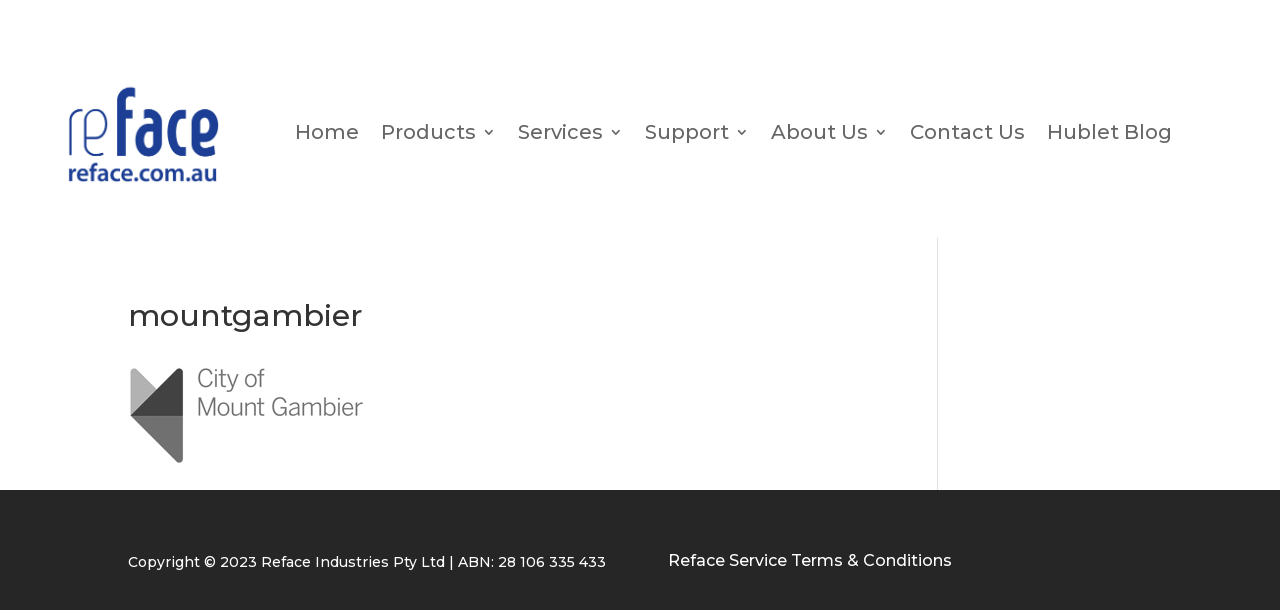

--- FILE ---
content_type: text/css
request_url: https://www.reface.com.au/wp-content/et-cache/global/et-divi-customizer-global.min.css?ver=1765292770
body_size: 546
content:
body,.et_pb_column_1_2 .et_quote_content blockquote cite,.et_pb_column_1_2 .et_link_content a.et_link_main_url,.et_pb_column_1_3 .et_quote_content blockquote cite,.et_pb_column_3_8 .et_quote_content blockquote cite,.et_pb_column_1_4 .et_quote_content blockquote cite,.et_pb_blog_grid .et_quote_content blockquote cite,.et_pb_column_1_3 .et_link_content a.et_link_main_url,.et_pb_column_3_8 .et_link_content a.et_link_main_url,.et_pb_column_1_4 .et_link_content a.et_link_main_url,.et_pb_blog_grid .et_link_content a.et_link_main_url,body .et_pb_bg_layout_light .et_pb_post p,body .et_pb_bg_layout_dark .et_pb_post p{font-size:15px}.et_pb_slide_content,.et_pb_best_value{font-size:17px}body{line-height:1em}a{color:#1c3e95}.nav li ul{border-color:#1d3557}.et_secondary_nav_enabled #page-container #top-header{background-color:#1d3557!important}#et-secondary-nav li ul{background-color:#1d3557}#top-menu li.current-menu-ancestor>a,#top-menu li.current-menu-item>a,#top-menu li.current_page_item>a{color:#1d3557}#main-footer{background-color:#262626}.footer-widget,.footer-widget li,.footer-widget li a,#footer-info{font-size:14px}.footer-widget .et_pb_widget div,.footer-widget .et_pb_widget ul,.footer-widget .et_pb_widget ol,.footer-widget .et_pb_widget label{line-height:1.7em}#et-footer-nav .bottom-nav li.current-menu-item a{color:#2ea3f2}#footer-bottom{background-color:#1d3557}#footer-info,#footer-info a{color:#939393}body .et_pb_button{}body.et_pb_button_helper_class .et_pb_button,body.et_pb_button_helper_class .et_pb_module.et_pb_button{color:#ffffff}body .et_pb_bg_layout_light.et_pb_button:hover,body .et_pb_bg_layout_light .et_pb_button:hover,body .et_pb_button:hover{color:#ffffff!important}h1,h2,h3,h4,h5,h6,.et_quote_content blockquote p,.et_pb_slide_description .et_pb_slide_title{line-height:1.3em}@media only screen and (min-width:981px){#main-footer .footer-widget h4,#main-footer .widget_block h1,#main-footer .widget_block h2,#main-footer .widget_block h3,#main-footer .widget_block h4,#main-footer .widget_block h5,#main-footer .widget_block h6{font-size:16px}.et_header_style_centered.et_hide_primary_logo #main-header:not(.et-fixed-header) .logo_container,.et_header_style_centered.et_hide_fixed_logo #main-header.et-fixed-header .logo_container{height:11.88px}.et_fixed_nav #page-container .et-fixed-header#top-header{background-color:#1d3557!important}.et_fixed_nav #page-container .et-fixed-header#top-header #et-secondary-nav li ul{background-color:#1d3557}.et-fixed-header #top-menu li.current-menu-ancestor>a,.et-fixed-header #top-menu li.current-menu-item>a,.et-fixed-header #top-menu li.current_page_item>a{color:#1d3557!important}}@media only screen and (min-width:1350px){.et_pb_row{padding:27px 0}.et_pb_section{padding:54px 0}.single.et_pb_pagebuilder_layout.et_full_width_page .et_post_meta_wrapper{padding-top:81px}.et_pb_fullwidth_section{padding:0}}	h1,h2,h3,h4,h5,h6{font-family:'Montserrat',Helvetica,Arial,Lucida,sans-serif}body,input,textarea,select{font-family:'Montserrat',Helvetica,Arial,Lucida,sans-serif}@media only screen and (min-width:981px){VMI.et_pb_slider,VMI.et_pb_slider VMI.et_pb_container{height:525px!important}VMI.et_pb_slider,VMI.et_pb_slider VMI.et_pb_slide{max-height:525px}}.et_pb_widget_area{line-height:23px}.et_pb_fullwidth_header_subhead{line-height:23px}.et_pb_bg_layout_light .et_pb_more_button{color:#1D3557}#footer-info{display:none;!important}#footer-bottom{display:none;!important}#footPriv{width:800px;height:auto;max-width:100%}#privText{float:right}.aboutusPic{padding:30px}#commText{line-height:23px}.et_pb_fullwidth_header .et_pb_fullwidth_header_container .header-content a{margin-top:00px;display:inline-block}

--- FILE ---
content_type: text/plain
request_url: https://www.google-analytics.com/j/collect?v=1&_v=j102&a=1729564700&t=pageview&_s=1&dl=https%3A%2F%2Fwww.reface.com.au%2F38-2%2Fmountgambier%2F&ul=en-us%40posix&dt=mountgambier%20-%20Reface%20Industries&sr=1280x720&vp=1280x720&_u=IEBAAEABAAAAACAAI~&jid=199473068&gjid=299982330&cid=1534711782.1768819677&tid=UA-33745605-1&_gid=853706747.1768819677&_r=1&_slc=1&z=705246306
body_size: -451
content:
2,cG-W50L01N6TP